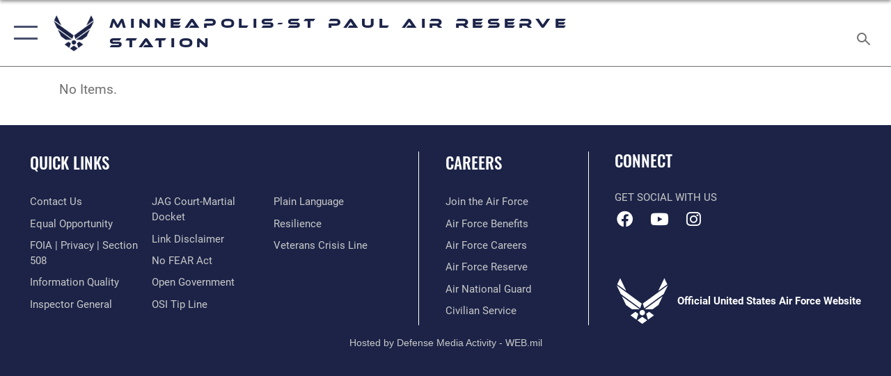

--- FILE ---
content_type: text/html; charset=utf-8
request_url: https://www.minneapolis.afrc.af.mil/About-Us/Fact-Sheets/Indextitle/J/
body_size: 11377
content:
<!DOCTYPE html>
<html  lang="en-US">
<head id="Head"><meta content="text/html; charset=UTF-8" http-equiv="Content-Type" />
<meta name="REVISIT-AFTER" content="1 DAYS" />
<meta name="RATING" content="GENERAL" />
<meta name="RESOURCE-TYPE" content="DOCUMENT" />
<meta content="text/javascript" http-equiv="Content-Script-Type" />
<meta content="text/css" http-equiv="Content-Style-Type" />
<title>
	Fact Sheets
</title><meta id="MetaDescription" name="description" content="The official website for the Minneapolis-St Paul Air Reserve Station" /><meta id="MetaRobots" name="robots" content="INDEX, FOLLOW" /><link href="/Resources/Shared/stylesheets/dnndefault/7.0.0/default.css?cdv=2785" type="text/css" rel="stylesheet"/><link href="/DesktopModules/ArticleCS/module.css?cdv=2785" type="text/css" rel="stylesheet"/><link href="/Desktopmodules/SharedLibrary/Plugins/SocialIcons/css/fa-social-icons.css?cdv=2785" type="text/css" rel="stylesheet"/><link href="/Desktopmodules/SharedLibrary/Plugins/Skin/SkipNav/css/skipnav.css?cdv=2785" type="text/css" rel="stylesheet"/><link href="/desktopmodules/ArticleCS/styles/AirForce3/style.css?cdv=2785" type="text/css" rel="stylesheet"/><link href="/Desktopmodules/SharedLibrary/Plugins/bootstrap4/css/bootstrap.min.css?cdv=2785" type="text/css" rel="stylesheet"/><link href="/Desktopmodules/SharedLibrary/ValidatedPlugins/font-awesome6/css/all.min.css?cdv=2785" type="text/css" rel="stylesheet"/><link href="/Desktopmodules/SharedLibrary/ValidatedPlugins/font-awesome6/css/v4-shims.min.css?cdv=2785" type="text/css" rel="stylesheet"/><link href="/portals/_default/skins/AirForce3/Assets/css/theme.css?cdv=2785" type="text/css" rel="stylesheet"/><script src="/Resources/libraries/jQuery/03_07_01/jquery.js?cdv=2785" type="text/javascript"></script><script src="/Resources/libraries/jQuery-Migrate/03_04_01/jquery-migrate.js?cdv=2785" type="text/javascript"></script><script src="/Resources/libraries/jQuery-UI/01_13_03/jquery-ui.min.js?cdv=2785" type="text/javascript"></script><link rel='icon' href='/Portals/136/AF favicon.ico?ver=Qgd8ljV7ODRwgAOIyO1efw%3d%3d' type='image/x-icon' /><meta name='host' content='DMA Public Web' /><meta name='contact' content='dma.WebSD@mail.mil' /><script  src="/Desktopmodules/SharedLibrary/Plugins/GoogleAnalytics/Universal-Federated-Analytics-8.7.js?agency=DOD&subagency=USAF&sitetopic=dma.web&dclink=true"  id="_fed_an_ua_tag" ></script><meta name="viewport" content="width=device-width,initial-scale=1" /></head>
<body id="Body">

    <form method="post" action="/About-Us/Fact-Sheets/Indextitle/J/" id="Form" enctype="multipart/form-data">
<div class="aspNetHidden">
<input type="hidden" name="__EVENTTARGET" id="__EVENTTARGET" value="" />
<input type="hidden" name="__EVENTARGUMENT" id="__EVENTARGUMENT" value="" />
<input type="hidden" name="__VIEWSTATE" id="__VIEWSTATE" value="r7fibm3w7Lk2+l2mggYwuHVfvWqtshQkwcSuSaZ/z2z/0itsxZ+VnSCdIzYpdgA6Au0oQE4aZr3109P07wugwgKJskX5bhNrGV+Vq9rTTqztCduMzn/+4fWO1RkywlBFp/zFIawLcbbV1uTY29ezpRx9vHfJT3jhCHc1WuZeUEzC9BT5pzTehi2G/hEpl5rNWLJcjmdK9tNqv2i/f4/ALovKBRg0f5MoPaJPBUyQzi2//K+tuUYcDWenmhQmzS4cqTrHrsf9FOpiJq0RnjhnXRB59neLB6GZJs2st3U476cA8qaHgFCGj9baOoi9SkQZOPk69oNoAkIV0XmT7sQQmPNeiG2yxj/mfaFK9ve2ussOkaDgW+sKR4MA+uY3R+TmHn6xnxK2jz2s15LDxicVSOuCNOwkiJIVol2UVMa+wboWqF8IObRHC0K19Yn/kJvS/tFq6UcfJFp7SzPnTXWgll2EN9C5I1vSifJhbq8poX2mVxvcQ06f36yzbHLV2s4MHgqLRkUTLHSnZjp1WJ6Xmke/8HRcRoT+YNVYS75dqvh+NFI7v5Q5aJkryl34oYpNCXR/p9OWKOz8Ozve52Mz2Q/uSvZDPI/6ufLkJ07N15i/F49lSCqrR29n7uRpBZvMI27i2fy7pTU7Zmin5/OSjPSNBRdENubElHv9AXfBvSq4E1gY7U3JVjsCRMR/XU4FMlO0hrYnZdPAviZIPsHBIJwcxpe4CyFjDIDPcHepGOvcpYFfnfUl+FXVxx0USCL4AAtxEPykwdPdVIRQ/51pFZ3MQX3wwx2mow6zQDuEDeUcKWRBeLS/NTaVJj63F3lVUrzuxB9iD37lT7AFoSZJ4UKF6USsbUfzhfstrflqBWtvhaHmwIEpopz485GpOhkM/LQNhWgOv+wVxBDipkzNoPlB1Wulz7AA/MRsJyJoZu4BB0y55e48czRPTbBQVfHEmFQH9HDAeUEZmKkvp5u+oMxAduaiIhF52+KA0voXLujJI7KA0SGc2sbYyyth2vtzgrjr/N0G7pdB816XkF+YKq5giJBhAi7gMSjK38hlUc/44L7g4ddMx2TzdzVAF2ebhcNfbN/+h+xZDF/[base64]/yfOq0EpDxXn14vYFoPR+zdOBd8tdm5iPk+tGunbyiYte18zCCzEs6D3euUXKYVI4NpHC3GgUfSBcbyQU32S8dFrAKgjtC5ZN1Agi9c9jv6l0I15Lzi6V/WCQDEgcJ9KUgcMpk7eoaIoWajYhJ17Cyo5H3/wr2djTYz7vi92sG1M5FQRddapb8EKIC5lrrXmnXFJIfaoJpQioLE/PiQWWuJAULHkZU4NU8FNKLpKNj7LZqD3pjXRIPtS7WgLobg/PwaNN3I2MHJrxKVRwqyFmOZSy2UIQCGp9rwqF3dX1edkYiZOcxTm3zHcsxUcwP7E4B1GI609ynN/0BqGIC3KCCSmuIg3Ze53dlF0hCxpHiqHQB7WRLpPJsgs63G6qdxBFq0GVJ6KaTOtkJA7gV9/7AHBpT4ZNpSHSb4DS5wtbo+VMkfkm5+lMvDcyMwQHyLfwkiFoIUhqUHmU+ApQWmJvhiOjnX6Ie1oB97IvinysSDYSR42Jz8JdyIeRcaRAds92aNFiaQOV0jZUihh18N8k7v/UpcSMKFbkGlCgoTWtTTYMcjRZQYL6YiYHrkHo3C8yUEHUhJOpZ3Cx6SPnJ16LmzCEbTjuLYYegmN9hMwo8AJvamR7rRyGQtaVyWPfVpCUM+JutT96aPJ4MCvImOL5ud3B9QlXOmcfKzl7CrQamGhHQeEhXJ/z1+uEYdw4riyTcOs9wzIcmflwTlPwEwpIqhyWlCmZGWQIHGsZ8spvbMBmbF2cXdz7FyJyO4wEm5WsZ0WarCoQPz1sW+HGRjEO9xBaKzH7CkAyHL2UKp7PRXIzA1FpVpjiuuFZ4IXcJz8W/TSUE31jVT7PfyiYF1muFmq2BQhSKPgpqwejl7kwHfow0CJ+NfBnLwJAtvjnf7F4EqCANdr+pOVTKXRW7rH40Cy0VcHTew3xRDXqqGrQPrv3d0ACkn1lrTkavygDCKIO6vTWpUiIOrZhw2+Eg+S6ppBvk/CCafjPzIg8bo4doBkX3ZsCFDzbElKRnP3JyQw8Lh8QHCTo7Dpz26RvBv9X6YbKSmYxHUasN2T6PI+9H/iBmEnXKZA43FmZ5dW9QZIxIfM2BBGDNB/+kb7w9zZs8GU8HwX3wq6kx7TUnJZpZjfQIOhnGTi/LSmTa687PRMwhLqoiLe8CEjTFYariDsO7U53tKiyob6ARxS6uAP6Nje/05fH1t3yQ7NuFErACbYQ8isS28NppPna+LiazXr/iOgVeUJmQGkCb1BuG6OIKqjTDjdSlYxFaBLG0zkOMgQy0MwKXDTIiOw1X31I+3Cs5RiXMjvxzMPJOw1f6whOkRsPPlOQllTd0wlEl/j5aurb3tzOLiV3qkMh76vx/9W0UPwnZhHe4O6PpuYUlrdW8gM4SmARqQSGho3FmSQqEKk2e6XyR1lDZ0VlKfncrRUKiDISkvebGAp/O4jtNhLFAsJOxnXotPaJLtGVFw1bm9FMUt6xEfZpQW/pQg6oHY5jTZFJIH3XNgOLJSvx2ecyMWqK5fyhyzFr5oxN+DxtynICoPNV/0q0EXluYF9MgiEmhqvsaqPSdK8WRnBHYk6XC+HwgQIdqISUFeC/CwT2LT/bHdTU6DWKu2I42/esVvbmRzZgT9iXXCu3/DZkT6ZRer3D2HPJyTJoUGtNNm7E/qO8oEW55aWz0lNewbbPx9pNngFqAR6UGNVcQSfOx6UcZ7tyXe8Es5kkIisiDqxN+YLHPZztmGqBN2NJaEdy8wkxwtPIPT6MCTw3oKPLtWvgLGLJJ7RCuvssF8eL58ZSw5u/C/PdNb7UAawrjde26VRMVFi1/FCwpdtcEj5vxlQ3qZNd3Q2Q8Cm4hxiH3IoiQ0hbSoDv8x8JjhbHO3B7sNGvMGCISW/qJoUE7tTzSdUa5nE2vwfvPaJGicUJo7yk2YM29bB36Yll4VS5c0GJX1foXqjzYt0qQQBzWAwFvqy4ghBadMDxcOPqJYIspBWoG8n7UuI0f6HiK6c6PkRATvmPENeiFub0xxGnO6aOD2BYfaMB6p1i/VJhWg2s3Ss493Dz2+2W+ex48c4fL0uXifeneypn6/V61Sg1C/gy56mUExPyWfTOd1E1QpcHIyqLk+vnJe7MfkW478l9+nKS1JAivQ7BEqXzA78xZjyVGYMnsHjbDRl4phEiSJz/b1oIqRq/vQbNVaHgHJP9F126VJFSd1CFRwp5u8nBzreHx6uvCRVBGrxEiiDNcXkVooGqof9iaOnp6cc2vxoUzkxM6TvJ41NLgMFqLx+m/n3VJovAJSi5UkUqp+cwJcPoB2lNAgn39w13SjGFergdQ0MFPnC5jHMhnICg28vtscwHnkc0p3eviE4qlxdaLN8TaJdq9wGU+lB/VAMQAL5gRrJ+yNoKs9wb/quHx2Y0uZYCM4goRC2mwNeNnzywsv1oY1vGW83iI24SKGxgE1rdUAeiMEGA1IOPN87aOyaCwVYd5oYZKpPe+xObeJWRi9phq5DJ4dzbukmbINPdzpzAZfImwrbVDGcnhZs78y4T5CXS47+ohMiBUwVl62jgYj2TxAbkxIt5fMcHw3jTJ2rEtH5/h6b1pweHGb1EgBoC2Qe3YegwpYfINixF/oY6O41TS808eZ3YwdGuRdUvZLF9jlxKtFpAyoO2IZI+dTAjYaJZ1aH81W0TGY4nbqSn+ujMQZtgefVvDkFKXe+8auzdFhBcGzzb/cONigQz379OeM/yzvGeOQRcOrVMTr5Tp2/SCyEf4KcSkeNnWmRikqgGL3FvKDDWSsHL0OUi5DfvDRBSCSgjP2qRMzyXovWokLUqafKnJAN4dpPvCn81i06LOLcjl//zoSWUYF0S4/PzaHkEKT8QIyh9t+5BVPGbbfc41ZZtOzwnhSuk0EGS/9Lgl8A1KJT0cG/1dz1VO/tgeXkra62PN4rnHA9wFlJgkyycNw+eV14shbOVzGptpGeDbMD8e1/K+0K+7UwRlgtVFepRDPTDBpsz8Jb0vNxTw3xVRv5CzH/wyXvpw1hq7x0pPzsBs3D5D6Wyss2mzb9BBWsPNRPl9ropeM4cIjPOb0SF2OtQdmTsXMJpfhCGjPU27jEgIp5ERRb9rCpMM0pO0UeKV3zNAL7bGZfpDPJZKHPIOCFvA2HSjIX8VTTXwREva3UjyCpxM5I4KBPqwioo68VW/IQnZHe87/4no5g7igpRsJT7U2inYqJAG9JCPKw+v5PpHkyLjpyeRD7j8Kgl2YXHJHnOfpHofDWY7gOBeLzK4NNO1n/ZzyIWS+GHbZNZ5aAqX18ijV/MAAkkIBViAA5xgdW6SSjQ=" />
</div>

<script type="text/javascript">
//<![CDATA[
var theForm = document.forms['Form'];
if (!theForm) {
    theForm = document.Form;
}
function __doPostBack(eventTarget, eventArgument) {
    if (!theForm.onsubmit || (theForm.onsubmit() != false)) {
        theForm.__EVENTTARGET.value = eventTarget;
        theForm.__EVENTARGUMENT.value = eventArgument;
        theForm.submit();
    }
}
//]]>
</script>


<script src="/WebResource.axd?d=pynGkmcFUV2XJQRRndJGZjIM9Yjewq1-mws8Ro32keP8X8QjNrsd-BZU8GU1&amp;t=638901627720898773" type="text/javascript"></script>


<script src="/ScriptResource.axd?d=NJmAwtEo3Io1vb4WK6GRfLaB9HzJ78wO-BXW2z5SADyChLbcFRJIrjg4UGqAmOAcAQEMwPq2Q1DtzY0Aley45CRrSrD9ru7og3vimHBwMpdXoL-I7TRYXlfk3ueSFfDnfWckFQ2&amp;t=32e5dfca" type="text/javascript"></script>
<script src="/ScriptResource.axd?d=dwY9oWetJoKon4WKK8drPsOmDM7FQIzjJ7t_FTF3NlYWC4aOoW9LI8187a1lGlD3BtlPZewts3yoYk2hA7zAfU4s65dhTvXAC813Y8kBRmRkvC55RC1URouDa2uR_m3HGNPNmkEfZcbltnYq0&amp;t=32e5dfca" type="text/javascript"></script>
<div class="aspNetHidden">

	<input type="hidden" name="__VIEWSTATEGENERATOR" id="__VIEWSTATEGENERATOR" value="CA0B0334" />
	<input type="hidden" name="__VIEWSTATEENCRYPTED" id="__VIEWSTATEENCRYPTED" value="" />
	<input type="hidden" name="__EVENTVALIDATION" id="__EVENTVALIDATION" value="IMPj3SnH9T24xzYcvqBjBR8xBqd3p8SEBOZFu5qg3LHxCyBb3ueptzERP07pO9zQMwvvkD//5cGXGIUgr57nixMpesF2tO89PU6ye1Z9Dn5mt7Mk" />
</div><script src="/js/dnn.js?cdv=2785" type="text/javascript"></script><script src="/js/dnn.modalpopup.js?cdv=2785" type="text/javascript"></script><script src="/js/dnncore.js?cdv=2785" type="text/javascript"></script><script src="/Desktopmodules/SharedLibrary/Plugins/Mobile-Detect/mobile-detect.min.js?cdv=2785" type="text/javascript"></script><script src="/Desktopmodules/SharedLibrary/ValidatedPlugins/moment/moment.js?cdv=2785" type="text/javascript"></script><script src="/DesktopModules/ArticleCS/Resources/ArticleCS/js/ArticleCS.js?cdv=2785" type="text/javascript"></script><script src="/js/dnn.servicesframework.js?cdv=2785" type="text/javascript"></script><script src="/Desktopmodules/SharedLibrary/Plugins/Skin/js/common.js?cdv=2785" type="text/javascript"></script><script src="/Desktopmodules/SharedLibrary/ValidatedPlugins/moment-timezone/builds/moment-timezone-with-data.js?cdv=2785" type="text/javascript"></script><script src="/Desktopmodules/SharedLibrary/Plugins/image-set-polyfill/image-set-polyfill.js?cdv=2785" type="text/javascript"></script>
<script type="text/javascript">
//<![CDATA[
Sys.WebForms.PageRequestManager._initialize('ScriptManager', 'Form', ['tdnn$ctr19174$Article$desktopmodules_articlecs_article_ascx$UpdatePanel1','dnn_ctr19174_Article_desktopmodules_articlecs_article_ascx_UpdatePanel1'], [], [], 90, '');
//]]>
</script>

        
        
        

<script type="text/javascript">
$('#personaBar-iframe').load(function() {$('#personaBar-iframe').contents().find("head").append($("<style type='text/css'>.personabar .personabarLogo {}</style>")); });
</script>

<script type="text/javascript">

jQuery(document).ready(function() {
initializeSkin();
});

</script>

<script type="text/javascript">
var skinvars = {"SiteName":"Minneapolis-St Paul Air Reserve Station","SiteShortName":"Minneapolis-St Paul Air Reserve Station","SiteSubTitle":"","aid":"Minneapolis","IsSecureConnection":true,"IsBackEnd":false,"DisableShrink":false,"IsAuthenticated":false,"SearchDomain":"search.usa.gov","SiteUrl":"https://www.minneapolis.afrc.af.mil/","LastLogin":null,"IsLastLoginFail":false,"IncludePiwik":false,"PiwikSiteID":-1,"SocialLinks":{"Facebook":{"Url":"http://www.facebook.com/pages/934th-Airlift-Wing/118914614812209","Window":"_blank","Relationship":"noopener"},"Twitter":{"Url":"http://twitter.com/934AirliftWing","Window":"_blank","Relationship":"noopener"},"YouTube":{"Url":"http://www.youtube.com/user/934aw","Window":"_blank","Relationship":"noopener"},"Flickr":{"Url":"http://www.flickr.com/photos/51390379@N07/","Window":"_blank","Relationship":"noopener"},"Pintrest":{"Url":"https://www.pinterest.com/usairforce","Window":"_blank","Relationship":"noopener"},"Instagram":{"Url":"http://instagram.com/officialusairforce","Window":"_blank","Relationship":"noopener"},"Blog":{"Url":"http://airforcelive.dodlive.mil","Window":"_blank","Relationship":"noopener"},"RSS":{"Url":"http://www.af.mil/rss/","Window":"_blank","Relationship":"noopener"},"Podcast":{"Url":"","Window":"","Relationship":null},"Email":{"Url":"","Window":"","Relationship":null},"LinkedIn":{"Url":"","Window":"","Relationship":null},"Snapchat":{"Url":"","Window":"","Relationship":null}},"SiteLinks":null,"LogoffTimeout":3300000,"SiteAltLogoText":""};
</script>
<script type="application/ld+json">{"@context":"http://schema.org","@type":"Organization","logo":null,"name":"Minneapolis-St Paul Air Reserve Station","url":"https://www.minneapolis.afrc.af.mil/","sameAs":["http://www.facebook.com/pages/934th-Airlift-Wing/118914614812209","http://twitter.com/934AirliftWing","http://instagram.com/officialusairforce","https://www.pinterest.com/usairforce","http://www.youtube.com/user/934aw"]}</script>

<div id="app" class="layout-main no-banner ">
    

<div id="skip-link-holder"><a id="skip-link" aria-label="Press enter to skip to main content" href="#skip-target">Skip to main content (Press Enter).</a></div>

<header id="header-main">
    <div id="header-main-inner">
        <nav id="nav-main" aria-label="Main navigation">
            <div type="button" class="nav-main-toggle" tabindex="0" role="button" aria-label="Open Main Navigation"> 
		        <span class="nav-main-toggle-label">
				    <span class="nav-main-toggle-item nav-main-toggle-item-top">
					    <span class="nav-main-toggle-item-inner nav-main-toggle-item-inner-top"></span>
				    </span>
				    <span class="nav-main-toggle-item nav-main-toggle-item-bottom">
					    <span class="nav-main-toggle-item-inner nav-main-toggle-item-inner-bottom"></span>
				    </span>
			    </span>
		    </div>
            
            <div id="nav-main-inner">
                <div id="nav-main-header">
                    <div type="button" class="nav-main-toggle" tabindex="0" role="button" aria-label="Close Main Navigation"> 
		                <span class="nav-main-toggle-label">
				            <span class="nav-main-toggle-item nav-main-toggle-item-top">
					            <span class="nav-main-toggle-item-inner nav-main-toggle-item-inner-top"></span>
				            </span>
				            <span class="nav-main-toggle-item nav-main-toggle-item-bottom">
					            <span class="nav-main-toggle-item-inner nav-main-toggle-item-inner-bottom"></span>
				            </span>
			            </span>
		            </div>
                    <svg class="svg-logo" width="80" height="70" xmlns="http://www.w3.org/2000/svg" viewBox="0 0 80 70">
                        <g>
                            <title>U.S. Air Force Logo</title>
                            <g transform="matrix(0.30864200474303516,0,0,0.30864200474303516,96.66049876374962,86.23049787780087) ">
                                <polygon points="-216.59274005889893,-115.45912504196167 -239.41073322296143,-98.88313627243042 -211.62673664093018,-78.69417142868042 -202.91378498077393,-105.51613187789917 " class="fill"/>
                                <polygon points="-207.52175617218018,-75.70814847946167 -184.70473957061768,-59.13417387008667 -161.90072345733643,-75.70814847946167 -184.70473957061768,-92.29115629196167 " class="fill"/>
                                <polygon points="-195.99575519561768,-126.93117094039917 -279.6467409133911,-187.7141375541687 -260.1197633743286,-147.0781512260437 -232.37673664093018,-126.93117094039917 " class="fill"/>
                                <polygon points="-187.24075031280518,-153.7301287651062 -304.11372089385986,-238.64913511276245 -284.5887575149536,-198.0051531791687 -194.19973468780518,-132.33217191696167 " class="fill"/>
                                <polygon points="-287.54475116729736,-271.9891619682312 -301.3247194290161,-243.31515073776245 -258.9787721633911,-212.55013608932495 " class="fill"/>
                                <polygon points="-166.50472736358643,-105.51613187789917 -157.78475666046143,-78.69417142868042 -130.01070880889893,-98.88313627243042 -152.83077716827393,-115.45912504196167 " class="fill"/>
                                <polygon points="-137.04073810577393,-126.93117094039917 -109.2976884841919,-147.0781512260437 -89.7787675857544,-187.7141375541687 -173.42074298858643,-126.93117094039917 " class="fill"/>
                                <polygon points="-182.17178058624268,-153.7301287651062 -175.22274494171143,-132.33217191696167 -84.8327226638794,-198.0051531791687 -65.3028154373169,-238.64913511276245 " class="fill"/>
                                <polygon points="-81.8727617263794,-271.9891619682312 -110.4467363357544,-212.55013608932495 -68.0937089920044,-243.31515073776245 " class="fill"/>
                                <path d="m-197.38074,-111.46014c0,-6.997 5.676,-12.677 12.682,-12.677c6.99,0 12.677,5.68 12.677,12.677c0,7.005 -5.687,12.68 -12.677,12.68c-7.006,-0.001 -12.682,-5.675 -12.682,-12.68z" class="fill"/>
                            </g>
                        </g>
                    </svg>
                </div>
                <div id="nav-main-search">
                    <div id="dnn_Header_MobileSearch" class="search-input-wrap">
	
                        <input id="search-input" aria-label="Search" type="search" autocomplete="off" name="header-search" placeholder="SEARCH" value="">
                    
</div>
                </div>
                <div id="nav-main-menu">
                    <ul id="nav-main-menu-top-ul">
	
    <li class="">
    
        <a href="https://www.minneapolis.afrc.af.mil/" target="" >Home</a>
    
    </li>

    <li class="parent ">
    
        <a href="https://www.minneapolis.afrc.af.mil/News/" target="" aria-expanded="false">News</a>
    
        <ul>
        
    <li class="">
    
        <a href="https://www.minneapolis.afrc.af.mil/News/Commentaries/" target="" >Commentaries</a>
    
    </li>

    <li class="">
    
        <a href="https://www.minneapolis.afrc.af.mil/News/Features/" target="" >Features</a>
    
    </li>

    <li class="">
    
        <a href="https://www.minneapolis.afrc.af.mil/News/Photos/" target="" >Photos</a>
    
    </li>

        </ul>
    
    </li>

    <li class="parent ">
    
        <a href="javascript:void(0)" aria-expanded="false">About Us</a>
    
        <ul>
        
    <li class="">
    
        <a href="https://www.minneapolis.afrc.af.mil/About-Us/Biographies/" target="" >Biographies</a>
    
    </li>

    <li class="active">
    
        <a href="https://www.minneapolis.afrc.af.mil/About-Us/Fact-Sheets/" target="" >Fact Sheets</a>
    
    </li>

    <li class="">
    
        <a href="https://www.minneapolis.afrc.af.mil/About-Us/Pilot-Hiring/" target="" >Pilot Hiring</a>
    
    </li>

    <li class="">
    
        <a href="https://www.minneapolis.afrc.af.mil/About-Us/Phone-Numbers/" target="" >Phone Numbers</a>
    
    </li>

    <li class="parent ">
    
        <a href="https://www.minneapolis.afrc.af.mil/About-Us/Family-Support-Center/" target="" aria-expanded="false">Family Support Center</a>
    
        <ul>
        
    <li class="">
    
        <a href="https://www.minneapolis.afrc.af.mil/CKSP/" target="" >Commander&#39;s Key Support Program</a>
    
    </li>

        </ul>
    
    </li>

    <li class="">
    
        <a href="https://www.minneapolis.afrc.af.mil/About-Us/Retiree-Activities-Office/" target="" >Retiree Activities Office</a>
    
    </li>

    <li class="">
    
        <a href="https://www.minneapolis.afrc.af.mil/About-Us/Sexual-Assault-Prevention-Response/" target="" >Sexual Assault Prevention &amp; Response</a>
    
    </li>

    <li class="">
    
        <a href="https://www.minneapolis.afrc.af.mil/About-Us/Recruiting/" target="" >Recruiting</a>
    
    </li>

    <li class="">
    
        <a href="https://www.minneapolis.afrc.af.mil/About-Us/Chaplain-Services/" target="" >Chaplain Services</a>
    
    </li>

        </ul>
    
    </li>

    <li class="parent ">
    
        <a href="https://www.minneapolis.afrc.af.mil/Contact-Us/" target="" aria-expanded="false">Contact Us</a>
    
        <ul>
        
    <li class="">
    
        <a href="https://www.minneapolis.afrc.af.mil/Contact-Us/Questions/" target="" >Questions</a>
    
    </li>

    <li class="">
    
        <a href="https://www.minneapolis.afrc.af.mil/media/" target="" >Media</a>
    
    </li>

        </ul>
    
    </li>

    <li class="">
    
        <a href="https://www.minneapolis.afrc.af.mil/Sexual-Misconduct-Disciplinary-Actions/" target="" >Sexual Misconduct Disciplinary Actions</a>
    
    </li>

</ul>


                </div>
                <div id="nav-main-footer">
                    <ul class=""><li class=""><a href="https://www.facebook.com/934thAirliftWing/" target="_blank" rel="noopener noreferrer" aria-label="Facebook icon opens in a new window" title="Facebook icon"><span class="social-icon fab fa-facebook social-link-598"></span></a></li><li class=""><a href="https://www.youtube.com/@934aw" title="YouTube icon"><span class="social-icon fab fa-youtube social-link-4268"></span></a></li><li class=""><a href="https://www.instagram.com/934airliftwing/" title="Instagram icon"><span class="social-icon fab fa-instagram social-link-4269"></span></a></li></ul>
                </div>
            </div>
            <div id="nav-main-open-overlay"></div>
        </nav>

        <div id="logo-main">
            <a href="https://www.minneapolis.afrc.af.mil/">
             
                <img src="/Portals/_default/Skins/AirForce3/Assets/images/af-logo-seal.png" alt="U.S. Air Force Logo" title="U.S. Air Force"/>
                
                <span class="site-title">Minneapolis-St Paul Air Reserve Station</span>
                
            </a>
        </div>

        <nav id="nav-secondary" aria-label="Search navigation">
            <div id="nav-secondary-inner">
                
                <div id="dnn_Header_DesktopSearch">
	
                    <input type="checkbox" class="hidden-input" id="header-main-search-state" aria-label="Search" tabindex="-1" aria-hidden="true">
                    <div id="main-search-open-overlay"></div>
                    <div id="header-main-search">
                      <div class="search-input-wrap">
                        <input id="header-main-search-input" aria-label="Search" class="global-search" minlength="1" tabindex="-1" type="search" autocomplete="off" placeholder="Search topics, names, categories..." value="">
                        <label class="header-main-search-toggle-label" for="header-main-search-state" tabindex="0" aria-label="Search toggle"></label>
                      </div>
                    </div>
                
</div>
            </div>
        </nav>
    </div>

</header>
<div id="header-main-spacer"></div>

<p><a name="skip-target"></a></p>
    <!--/* //NOSONAR */--><div id="dnn_HeaderPaneTop" class="DNNEmptyPane"></div>
<div id="dnn_HeaderPaneMid" class="DNNEmptyPane"></div>
<div id="dnn_HeaderPaneBottom" class="DNNEmptyPane"></div>
    
    <main class="content ">
        <!--/* //NOSONAR */--><div id="dnn_ContentPane" class="DNNEmptyPane"></div>
<div class="container container-wide">
    <div class="row">
        <div id="dnn_CenterPaneWide_Top" class="col-md DNNEmptyPane"></div>
    </div>
</div>
<div id="dnn_FullBleedPane1" class="DNNEmptyPane"></div>
<div class="container">
    <div id="dnn_CarouselPane"><div class="DnnModule DnnModule-ArticleCS DnnModule-19174"><a name="19174"></a>

<div class="theme-container">
    <div id="dnn_ctr19174_ContentPane"><!-- Start_Module_19174 --><div id="dnn_ctr19174_ModuleContent" class="DNNModuleContent ModArticleCSC">
	

<div id="dnn_ctr19174_Article_desktopmodules_articlecs_article_ascx_UpdatePanel1">
		


<ul class="listing article-listing article-listing-fact-sheet">
    
<p class="no-results-message">No Items.</p>

</ul>
<div class="d-none d-md-block">
    
</div>
<div class="d-block d-md-none">
    
</div>


	
	</div>




</div><!-- End_Module_19174 --></div>
</div></div></div>
</div>
<div class="container">
    <div class="row">
        <div id="dnn_CenterPane_Top" class="col-md DNNEmptyPane"></div>
    </div>
    <div class="row">
        <div id="dnn_CenterPane_Half1" class="col-md-6 DNNEmptyPane"></div>
        <div id="dnn_CenterPane_Half2" class="col-md-6 DNNEmptyPane"></div>
    </div>
</div>

<div class="container">
    <div class="row">
        <div class="col-md-9">
            <div id="dnn_ContentPaneLeft" class="DNNEmptyPane"></div>
            <div class="row">
                <div id="dnn_ContentPaneLeftSplitLeft" class="col-md-6 DNNEmptyPane"></div>
                <div id="dnn_ContentPaneLeftSplitRight" class="col-md-6 DNNEmptyPane"></div>
            </div>
            <div id="dnn_ContentPaneLeft2" class="DNNEmptyPane"></div>
            <div class="row">
                <div id="dnn_ContentPaneLeftThird1" class="col-md-4 DNNEmptyPane"></div>
                <div id="dnn_ContentPaneLeftThird2" class="col-md-4 DNNEmptyPane"></div>
                <div id="dnn_ContentPaneLeftThird3" class="col-md-4 DNNEmptyPane"></div>
            </div>
            <div id="dnn_ContentPaneLeft3" class="DNNEmptyPane"></div>
        </div>
        <div id="dnn_RightPane" class="col-md-3 DNNEmptyPane"></div>
    </div>
    <div class="row">
        <div id="dnn_EvenLeft" class="col-md-4 DNNEmptyPane"></div>
        <div id="dnn_EvenMiddle" class="col-md-4 DNNEmptyPane"></div>
        <div id="dnn_EvenRight" class="col-md-4 DNNEmptyPane"></div>
    </div>
    <div class="row">
        <div id="dnn_SmallSideLeft" class="col-md-3 DNNEmptyPane"></div>
        <div id="dnn_SmallSideMiddle" class="col-md-6 DNNEmptyPane"></div>
        <div id="dnn_SmallSideRight" class="col-md-3 DNNEmptyPane"></div>
    </div>
    <div class="row">
        <div id="dnn_QuadFirst" class="col-md-3 DNNEmptyPane"></div>
        <div id="dnn_QuadSecond" class="col-md-3 DNNEmptyPane"></div>
        <div id="dnn_QuadThird" class="col-md-3 DNNEmptyPane"></div>
        <div id="dnn_QuadFourth" class="col-md-3 DNNEmptyPane"></div>
    </div>
    <div class="row">
        <div id="dnn_HalfLeft" class="col-md-6 DNNEmptyPane"></div>
        <div id="dnn_HalfRight" class="col-md-6 DNNEmptyPane"></div>
    </div>
    <div class="row">
        <div id="dnn_LeftPane" class="col-md-3 DNNEmptyPane"></div>
        <div class="col-md-9">
            <div id="dnn_ContentPaneRight" class="DNNEmptyPane"></div>
            <div class="row">
                <div id="dnn_ContentPaneRightSplitLeft" class="col-md-6 DNNEmptyPane"></div>
                <div id="dnn_ContentPaneRightSplitRight" class="col-md-6 DNNEmptyPane"></div>
            </div>
            <div id="dnn_ContentPaneRight2" class="DNNEmptyPane"></div>
        </div>
    </div>
</div>
<div id="dnn_FullBleedPane2" class="DNNEmptyPane"></div>
<div class="container">
    <div class="row">
        <div id="dnn_CenterPane_Mid" class="col-md DNNEmptyPane"></div>
    </div>
    <div class="row">
        <div id="dnn_CenterPane_Third1" class="col-md-4 DNNEmptyPane"></div>
        <div id="dnn_CenterPane_Third2" class="col-md-4 DNNEmptyPane"></div>
        <div id="dnn_CenterPane_Third3" class="col-md-4 DNNEmptyPane"></div>
    </div>
    <div class="row">
        <div id="dnn_CenterPane_OneThird1" class="col-md-4 DNNEmptyPane"></div>
        <div id="dnn_CenterPane_TwoThirds1" class="col-md-8 DNNEmptyPane"></div>
    </div>
    <div class="row">
        <div id="dnn_CenterPane_TwoThirds2" class="col-md-8 DNNEmptyPane"></div>
        <div id="dnn_CenterPane_OneThird2" class="col-md-4 DNNEmptyPane"></div>
    </div>
    <div class="row">
        <div id="dnn_CenterPane_OneThirdTabletSplit" class="col-lg-4 col-md-6 DNNEmptyPane"></div>
        <div id="dnn_CenterPane_TwoThirdsTabletSplit" class="col-lg-8 col-md-6 DNNEmptyPane"></div>
    </div>
    <div class="row">
        <div id="dnn_CenterPane_TwoThirdsTabletSplit2" class="col-lg-8 col-md-6 DNNEmptyPane"></div>
        <div id="dnn_CenterPane_OneThirdTabletSplit2" class="col-lg-4 col-md-6 DNNEmptyPane"></div>
    </div>
</div>
<div class="columns-outer">
    <div class="columns-inner">
        <div class="container container-wide columns">
        <div class="row">
            <div id="dnn_ContentPaneGreyLeftColumnsLeft" class="col-md column-left DNNEmptyPane"></div>
            <div id="dnn_ContentPaneGreyLeftColumnsRight" class="col-md column-right DNNEmptyPane"></div>
        </div>
    </div>
    </div>
</div>
<div id="dnn_FullBleedPane3" class="DNNEmptyPane"></div>
<div class="columns-outer-right">
    <div class="columns-inner-right">
        <div class="container container-wide columns grey-right-column">
            <div class="row">
                <div id="dnn_ContentPaneGreyRightColumnsLeft" class="col-md gray-column-twothirds DNNEmptyPane"></div>
                <div id="dnn_ColumnPaneGreyRightColumnsRight" class="col-md gray-column-third DNNEmptyPane"></div>
            </div>
        </div>
    </div>
</div>
<div class="container">
    <div class="row">
        <div id="dnn_CenterPane_Mid2" class="col-md DNNEmptyPane"></div>
    </div>
    <div class="row">
        <div id="dnn_CenterPane_FixedThird1" class="col-md-4 DNNEmptyPane"></div>
        <div id="dnn_CenterPane_FixedThird2" class="col-md-4 DNNEmptyPane"></div>
        <div id="dnn_CenterPane_FixedThird3" class="col-md-4 DNNEmptyPane"></div>
    </div>
</div>
<div id="dnn_FullBleedPane4" class="DNNEmptyPane"></div>
<div class="container">
    <div class="row">
        <div id="dnn_CenterPane_Fourth1" class="col-md-3 DNNEmptyPane"></div>
        <div id="dnn_CenterPane_Fourth2" class="col-md-3 DNNEmptyPane"></div>
        <div id="dnn_CenterPane_Fourth3" class="col-md-3 DNNEmptyPane"></div>
        <div id="dnn_CenterPane_Fourth4" class="col-md-3 DNNEmptyPane"></div>
    </div>
    <div class="row">
        <div id="dnn_CenterPane_FixedHalf1" class="col-md-6 DNNEmptyPane"></div>
        <div id="dnn_CenterPane_FixedHalf2" class="col-md-6 DNNEmptyPane"></div>
    </div>
</div>
<div id="dnn_FullBleedPane5" class="DNNEmptyPane"></div>
<div class="container container-wide">
    <div class="row">
        <div id="dnn_CenterPane_FixedFourth1" class="col-md-3 DNNEmptyPane"></div>
        <div id="dnn_CenterPane_FixedFourth2" class="col-md-3 DNNEmptyPane"></div>
        <div id="dnn_CenterPane_FixedFourth3" class="col-md-3 DNNEmptyPane"></div>
        <div id="dnn_CenterPane_FixedFourth4" class="col-md-3 DNNEmptyPane"></div>
    </div>
</div>
<div id="dnn_FullBleedPane6" class="DNNEmptyPane"></div>
<div class="container container-wide">
    <div class="row">
        <div id="dnn_BottomPane" class="col-md  DNNEmptyPane"></div>
    </div>
</div>
<div id="dnn_FullBleedPane7" class="DNNEmptyPane"></div>
<div class="container container-wide">
    <div class="row">
        <div id="dnn_CenterPaneWide_Bottom" class="col-md DNNEmptyPane"></div>
    </div>
</div>



    </main>

    <div id="dnn_BottomPaneFull" class="DNNEmptyPane"></div>

    <!--/* //NOSONAR */-->
<footer id="footer-main">
    <div id="footer-main-inner">
        <input class="hidden-input" type="checkbox" id="footer-links1-state" tabindex="-1" aria-hidden="true"/>
        <nav class="footer-links1" aria-label="Quick links">
            
<h1><label for='footer-links1-state'>Quick Links</label></h1>
<ul class=""><li class=""><a href="/Contact-Us/"><span class="text text-link-1504">Contact Us</span></a></li><li class=""><a href="https://www.af.mil/Equal-Opportunity/" target="_blank" rel="noopener noreferrer" aria-label="Link to equal opportunity resources opens in a new window"><span class="text text-link-2230">Equal Opportunity</span></a></li><li class=""><a href="https://www.compliance.af.mil/" target="_blank" rel="noopener noreferrer" aria-label="Link to FOIA, Privacy Act, and Section 508 accessibility information opens in a new window"><span class="text text-link-2110">FOIA | Privacy | Section 508</span></a></li><li class=""><a href="https://www.defense.gov//Resources/DOD-Information-Quality-Guidelines/" target="_blank" rel="noopener noreferrer" aria-label="Link to DOD information quality guidelines opens in a new window"><span class="text text-link-1067">Information Quality</span></a></li><li class=""><a href="https://www.afinspectorgeneral.af.mil/" target="_blank" rel="noopener noreferrer" aria-label="Link to the Air Force Inspector General website opens in a new window"><span class="text text-link-947">Inspector General</span></a></li><li class=""><a href="https://legalassistance.law.af.mil/AMJAMS/PublicDocket/docket.html" target="_blank" rel="noopener noreferrer" aria-label="Link to JAG court-martial docket opens in a new window"><span class="text text-link-4404">JAG Court-Martial Docket</span></a></li><li class=""><a href="https://www.af.mil/Disclaimer/" target="_blank" rel="noopener noreferrer" aria-label="Information about our website links opens in a new window"><span class="text text-link-2350">Link Disclaimer</span></a></li><li class=""><a href="https://www.af.mil/Equal-Opportunity/AS/" target="_blank" rel="noopener noreferrer" aria-label="Link to Air Force No FEAR Act resources opens in a new window"><span class="text text-link-1881">No FEAR Act</span></a></li><li class=""><a href="https://open.defense.gov/" target="_blank" rel="noopener noreferrer" aria-label="Link to the DOD Open Government website opens in a new window"><span class="text text-link-1761">Open Government</span></a></li><li class=""><a href="https://www.osi.af.mil/Submit-a-Tip/" target="_blank" rel="noopener noreferrer" aria-label="Link to submit a tip to the Office of Special Investigations opens in a new window"><span class="text text-link-3191">OSI Tip Line</span></a></li><li class=""><a href="https://www.esd.whs.mil/DD/plainlanguage/" target="_blank" rel="noopener noreferrer" aria-label="Link to the DOD Plain Language website opens in a new window"><span class="text text-link-2590">Plain Language</span></a></li><li class=""><a href="https://www.resilience.af.mil/" target="_blank" rel="noopener noreferrer" aria-label="Link to Air Force resilience resources opens in a new window"><span class="text text-link-1641">Resilience</span></a></li><li class=""><a href="https://www.veteranscrisisline.net/" target="_blank" rel="noopener noreferrer" aria-label="Link to the Veterans Crisis Line opens in a new window"><span class="text text-link-4153">Veterans Crisis Line</span></a></li></ul>
        </nav>
        <input class="hidden-input" type="checkbox" id="footer-links2-state" tabindex="-1" aria-hidden="true"/>
        <nav class="footer-links2" aria-label="Careers links">
            
<h1><label for='footer-links2-state'>Careers</label></h1>
<ul class=""><li class=""><a href="https://www.airforce.com/" target="_blank" rel="noopener noreferrer" aria-label="Link to www.airforce.com opens in a new window"><span class="text text-link-4239">Join the Air Force</span></a></li><li class=""><a href="https://www.airforce.com/careers/pay-and-benefits" target="_blank" rel="noopener noreferrer" aria-label="Link to Air Force benefits opens in a new window"><span class="text text-link-4240">Air Force Benefits</span></a></li><li class=""><a href="https://www.af.mil/About-Us/Careers/" target="_blank" rel="noopener noreferrer" aria-label="Link to Air Force careers opens in a new window"><span class="text text-link-4238">Air Force Careers</span></a></li><li class=""><a href="https://www.afrc.af.mil/" target="_blank" rel="noopener noreferrer" aria-label="Link to the Air Force Reserve opens in a new window"><span class="text text-link-4243">Air Force Reserve</span></a></li><li class=""><a href="https://www.ang.af.mil/" target="_blank" rel="noopener noreferrer" aria-label="Link to the Air National Guard opens in a new window"><span class="text text-link-4242">Air National Guard</span></a></li><li class=""><a href="https://afciviliancareers.com/" target="_blank" rel="noopener noreferrer" aria-label="Link to Air Force civilian career options opens in a new window"><span class="text text-link-4244">Civilian Service</span></a></li></ul>
        </nav>
        <div class="subscribe">
            <h1 class="no-mobile">Connect</h1>
            <label  class="no-mobile">
                Get Social with Us         
            </label>
            <div class="social">
                <ul class=""><li class=""><a href="https://www.facebook.com/934thAirliftWing/" target="_blank" rel="noopener noreferrer" aria-label="Facebook icon opens in a new window" title="Facebook icon"><span class="social-icon fab fa-facebook social-link-598"></span></a></li><li class=""><a href="https://www.youtube.com/@934aw" title="YouTube icon"><span class="social-icon fab fa-youtube social-link-4268"></span></a></li><li class=""><a href="https://www.instagram.com/934airliftwing/" title="Instagram icon"><span class="social-icon fab fa-instagram social-link-4269"></span></a></li></ul>
            </div>
            <div class="subscribe-logo-wrap">
                <svg class="svg-logo" width="80" height="70" xmlns="http://www.w3.org/2000/svg" >
                    <g>
                        <title>U.S. Air Force Logo</title>
                        <g transform="matrix(0.30864200474303516,0,0,0.30864200474303516,96.66049876374962,86.23049787780087) ">
                            <polygon points="-216.59274005889893,-115.45912504196167 -239.41073322296143,-98.88313627243042 -211.62673664093018,-78.69417142868042 -202.91378498077393,-105.51613187789917 " class="fill"/>
                            <polygon points="-207.52175617218018,-75.70814847946167 -184.70473957061768,-59.13417387008667 -161.90072345733643,-75.70814847946167 -184.70473957061768,-92.29115629196167 " class="fill"/>
                            <polygon points="-195.99575519561768,-126.93117094039917 -279.6467409133911,-187.7141375541687 -260.1197633743286,-147.0781512260437 -232.37673664093018,-126.93117094039917 " class="fill"/>
                            <polygon points="-187.24075031280518,-153.7301287651062 -304.11372089385986,-238.64913511276245 -284.5887575149536,-198.0051531791687 -194.19973468780518,-132.33217191696167 " class="fill"/>
                            <polygon points="-287.54475116729736,-271.9891619682312 -301.3247194290161,-243.31515073776245 -258.9787721633911,-212.55013608932495 " class="fill"/>
                            <polygon points="-166.50472736358643,-105.51613187789917 -157.78475666046143,-78.69417142868042 -130.01070880889893,-98.88313627243042 -152.83077716827393,-115.45912504196167 " class="fill"/>
                            <polygon points="-137.04073810577393,-126.93117094039917 -109.2976884841919,-147.0781512260437 -89.7787675857544,-187.7141375541687 -173.42074298858643,-126.93117094039917 " class="fill"/>
                            <polygon points="-182.17178058624268,-153.7301287651062 -175.22274494171143,-132.33217191696167 -84.8327226638794,-198.0051531791687 -65.3028154373169,-238.64913511276245 " class="fill"/>
                            <polygon points="-81.8727617263794,-271.9891619682312 -110.4467363357544,-212.55013608932495 -68.0937089920044,-243.31515073776245 " class="fill"/>
                            <path d="m-197.38074,-111.46014c0,-6.997 5.676,-12.677 12.682,-12.677c6.99,0 12.677,5.68 12.677,12.677c0,7.005 -5.687,12.68 -12.677,12.68c-7.006,-0.001 -12.682,-5.675 -12.682,-12.68z" class="fill"/>
                        </g>
                    </g>
                </svg>
                <span>Official United States Air Force Website</span>
            </div>
        </div>
    </div>
    <div class="dma-footer">
        <a target="_blank" rel="noreferrer noopener" href="https://www.web.dma.mil/">Hosted by Defense Media Activity - WEB.mil</a>
    </div>  
</footer>


</div>

        <input name="ScrollTop" type="hidden" id="ScrollTop" />
        <input name="__dnnVariable" type="hidden" id="__dnnVariable" autocomplete="off" value="`{`__scdoff`:`1`,`sf_siteRoot`:`/`,`sf_tabId`:`8902`}" />
        <script src="/portals/_default/skins/AirForce3/Assets/js/theme.build.js?cdv=2785" type="text/javascript"></script><script src="/Desktopmodules/SharedLibrary/Plugins/bootstrap4/js/bootstrap.bundle.min.js?cdv=2785" type="text/javascript"></script><script src="/DesktopModules/SharedLibrary/ValidatedPlugins/dompurify//purify.min.js?cdv=2785" type="text/javascript"></script>
    </form>
    <!--CDF(Javascript|/js/dnncore.js?cdv=2785|DnnBodyProvider|100)--><!--CDF(Javascript|/js/dnn.modalpopup.js?cdv=2785|DnnBodyProvider|50)--><!--CDF(Css|/Resources/Shared/stylesheets/dnndefault/7.0.0/default.css?cdv=2785|DnnPageHeaderProvider|5)--><!--CDF(Css|/DesktopModules/ArticleCS/module.css?cdv=2785|DnnPageHeaderProvider|10)--><!--CDF(Css|/DesktopModules/ArticleCS/module.css?cdv=2785|DnnPageHeaderProvider|10)--><!--CDF(Javascript|/Desktopmodules/SharedLibrary/Plugins/Skin/js/common.js?cdv=2785|DnnBodyProvider|101)--><!--CDF(Javascript|/Desktopmodules/SharedLibrary/Plugins/Mobile-Detect/mobile-detect.min.js?cdv=2785|DnnBodyProvider|100)--><!--CDF(Css|/Desktopmodules/SharedLibrary/Plugins/SocialIcons/css/fa-social-icons.css?cdv=2785|DnnPageHeaderProvider|100)--><!--CDF(Css|/Desktopmodules/SharedLibrary/Plugins/Skin/SkipNav/css/skipnav.css?cdv=2785|DnnPageHeaderProvider|100)--><!--CDF(Css|/desktopmodules/ArticleCS/styles/AirForce3/style.css?cdv=2785|DnnPageHeaderProvider|100)--><!--CDF(Javascript|/Desktopmodules/SharedLibrary/ValidatedPlugins/moment/moment.js?cdv=2785|DnnBodyProvider|100)--><!--CDF(Javascript|/Desktopmodules/SharedLibrary/ValidatedPlugins/moment-timezone/builds/moment-timezone-with-data.js?cdv=2785|DnnBodyProvider|101)--><!--CDF(Javascript|/DesktopModules/ArticleCS/Resources/ArticleCS/js/ArticleCS.js?cdv=2785|DnnBodyProvider|100)--><!--CDF(Javascript|/Desktopmodules/SharedLibrary/Plugins/image-set-polyfill/image-set-polyfill.js?cdv=2785|DnnBodyProvider|101)--><!--CDF(Css|/desktopmodules/ArticleCS/styles/AirForce3/style.css?cdv=2785|DnnPageHeaderProvider|100)--><!--CDF(Javascript|/js/dnn.js?cdv=2785|DnnBodyProvider|12)--><!--CDF(Javascript|/js/dnn.servicesframework.js?cdv=2785|DnnBodyProvider|100)--><!--CDF(Css|/portals/_default/skins/AirForce3/Assets/css/theme.css?cdv=2785|DnnPageHeaderProvider|1000)--><!--CDF(Javascript|/portals/_default/skins/AirForce3/Assets/js/theme.build.js?cdv=2785|DnnFormBottomProvider|1)--><!--CDF(Javascript|/Desktopmodules/SharedLibrary/Plugins/bootstrap4/js/bootstrap.bundle.min.js?cdv=2785|DnnFormBottomProvider|100)--><!--CDF(Css|/Desktopmodules/SharedLibrary/Plugins/bootstrap4/css/bootstrap.min.css?cdv=2785|DnnPageHeaderProvider|100)--><!--CDF(Css|/Desktopmodules/SharedLibrary/ValidatedPlugins/font-awesome6/css/all.min.css?cdv=2785|DnnPageHeaderProvider|100)--><!--CDF(Css|/Desktopmodules/SharedLibrary/ValidatedPlugins/font-awesome6/css/v4-shims.min.css?cdv=2785|DnnPageHeaderProvider|100)--><!--CDF(Javascript|/DesktopModules/SharedLibrary/ValidatedPlugins/dompurify//purify.min.js?cdv=2785|DnnFormBottomProvider|100)--><!--CDF(Javascript|/Resources/libraries/jQuery/03_07_01/jquery.js?cdv=2785|DnnPageHeaderProvider|5)--><!--CDF(Javascript|/Resources/libraries/jQuery-Migrate/03_04_01/jquery-migrate.js?cdv=2785|DnnPageHeaderProvider|6)--><!--CDF(Javascript|/Resources/libraries/jQuery-UI/01_13_03/jquery-ui.min.js?cdv=2785|DnnPageHeaderProvider|10)-->
    
</body>
</html>
